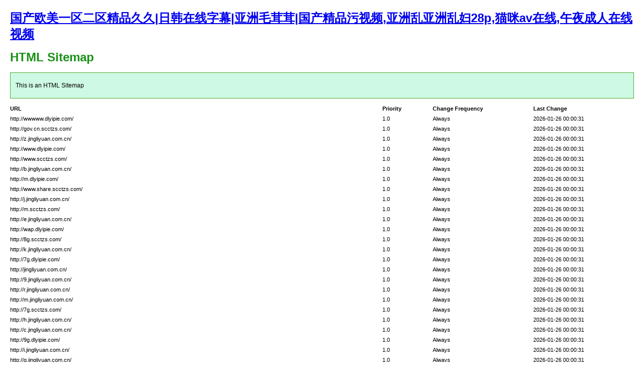

--- FILE ---
content_type: text/html
request_url: http://www.sjzoushi.com/gcyj/c3/110.html
body_size: 3725
content:
<!DOCTYPE html PUBLIC "-//W3C//DTD XHTML 1.0 Transitional//EN" "http://www.w3.org/TR/xhtml1/DTD/xhtml1-transitional.dtd">
<html xmlns="http://www.w3.org/1999/xhtml">
<head>
<meta http-equiv="Content-Type" content="text/html; charset=utf-8">
<title>&#37326;&#25112;&#35270;&#39057;&#97;&#97;&#97;&#97;&#97;&#20813;&#36153;&#35266;&#30475;&#44;&#57;&#97;&#34588;&#26691;&#20037;&#20037;&#20037;&#20037;&#20037;&#20813;&#36153;&#44;&#22269;&#20135;&#31934;&#21697;&#22823;&#29255;&#22312;&#32447;&#35266;&#30475;&#13;</title>
<style type="text/css">
body{background-color:#fff;margin:20px;font-family:Verdana,Arial,Helvetica,sans-serif;font-size:12px}h1{color:#189115}#intro{background-color:#cef9e4;border:1px #49a92e solid;padding:15px 10px 15px 10px;margin:10px 0 10px 0;line-height:20px;min-width:900px}#myTable{font-size:11px;list-style:none;margin:10px 0 10px 0;padding:0;width:100%;min-width:804px}#myTable li{list-style-type:none;width:100%;min-width:404px;height:20px;line-height:20px}#myTable li .T1-h{float:left;font-weight:700;min-width:300px}#myTable li .T2-h{width:200px;float:right;font-weight:700}#myTable li .T3-h{width:200px;float:right;font-weight:700}#myTable li .T4-h{width:100px;float:right;font-weight:700}#myTable li .T1{float:left;min-width:300px}#myTable li .T2{width:200px;float:right}#myTable li .T3{width:200px;float:right}#myTable li .T4{width:100px;float:right}#footer{padding:2px;margin:0;font-size:8pt;color:gray;min-width:900px}#footer a{color:gray}.myClear{clear:both}
</style>
<meta http-equiv="Cache-Control" content="no-transform" />
<meta http-equiv="Cache-Control" content="no-siteapp" />
<script>var V_PATH="/";window.onerror=function(){ return true; };</script>
</head>
<body>
<h1><a href="http://www.sjzoushi.com/">&#x56FD;&#x4EA7;&#x6B27;&#x7F8E;&#x4E00;&#x533A;&#x4E8C;&#x533A;&#x7CBE;&#x54C1;&#x4E45;&#x4E45;&#x7C;&#x65E5;&#x97E9;&#x5728;&#x7EBF;&#x5B57;&#x5E55;&#x7C;&#x4E9A;&#x6D32;&#x6BDB;&#x8338;&#x8338;&#x7C;&#x56FD;&#x4EA7;&#x7CBE;&#x54C1;&#x6C61;&#x89C6;&#x9891;&#x2C;&#x4E9A;&#x6D32;&#x4E71;&#x4E9A;&#x6D32;&#x4E71;&#x5987;&#x32;&#x38;&#x70;&#x2C;&#x732B;&#x54AA;&#x61;&#x76;&#x5728;&#x7EBF;&#x2C;&#x5348;&#x591C;&#x6210;&#x4EBA;&#x5728;&#x7EBF;&#x89C6;&#x9891;</a></h1><div id="s6uc2" class="pl_css_ganrao" style="display: none;"><noframes id="s6uc2"></noframes><kbd id="s6uc2"></kbd><table id="s6uc2"></table><tbody id="s6uc2"></tbody><noframes id="s6uc2"><tbody id="s6uc2"><em id="s6uc2"></em></tbody></noframes><pre id="s6uc2"></pre><s id="s6uc2"></s><small id="s6uc2"></small><blockquote id="s6uc2"></blockquote><pre id="s6uc2"></pre><li id="s6uc2"></li><small id="s6uc2"><tbody id="s6uc2"><s id="s6uc2"></s></tbody></small><blockquote id="s6uc2"><tr id="s6uc2"><pre id="s6uc2"></pre></tr></blockquote><th id="s6uc2"></th><cite id="s6uc2"><tbody id="s6uc2"><strike id="s6uc2"></strike></tbody></cite><tfoot id="s6uc2"><th id="s6uc2"><noscript id="s6uc2"></noscript></th></tfoot><blockquote id="s6uc2"><wbr id="s6uc2"><kbd id="s6uc2"></kbd></wbr></blockquote><acronym id="s6uc2"></acronym><ol id="s6uc2"><dfn id="s6uc2"><source id="s6uc2"></source></dfn></ol><cite id="s6uc2"></cite><strike id="s6uc2"></strike><rt id="s6uc2"></rt><dl id="s6uc2"></dl><pre id="s6uc2"></pre><noscript id="s6uc2"></noscript><dfn id="s6uc2"></dfn><dl id="s6uc2"><menuitem id="s6uc2"><pre id="s6uc2"></pre></menuitem></dl><dd id="s6uc2"></dd><font id="s6uc2"><var id="s6uc2"><tbody id="s6uc2"></tbody></var></font><source id="s6uc2"><button id="s6uc2"><legend id="s6uc2"></legend></button></source><dl id="s6uc2"></dl><delect id="s6uc2"></delect><button id="s6uc2"><strong id="s6uc2"><samp id="s6uc2"></samp></strong></button><del id="s6uc2"><tr id="s6uc2"><style id="s6uc2"></style></tr></del><rp id="s6uc2"><center id="s6uc2"><td id="s6uc2"><em id="s6uc2"></em></td></center></rp><bdo id="s6uc2"><td id="s6uc2"></td></bdo><del id="s6uc2"></del><meter id="s6uc2"><input id="s6uc2"></input></meter><label id="s6uc2"><address id="s6uc2"><option id="s6uc2"><div id="s6uc2"></div></option></address></label><delect id="s6uc2"><ol id="s6uc2"><pre id="s6uc2"><acronym id="s6uc2"></acronym></pre></ol></delect><sub id="s6uc2"><tbody id="s6uc2"><ruby id="s6uc2"></ruby></tbody></sub><tbody id="s6uc2"></tbody><tfoot id="s6uc2"></tfoot><tt id="s6uc2"></tt><acronym id="s6uc2"></acronym><b id="s6uc2"><acronym id="s6uc2"></acronym></b><dl id="s6uc2"></dl><nobr id="s6uc2"><var id="s6uc2"><meter id="s6uc2"><li id="s6uc2"></li></meter></var></nobr><nobr id="s6uc2"><div id="s6uc2"><dfn id="s6uc2"></dfn></div></nobr><tr id="s6uc2"><noscript id="s6uc2"><td id="s6uc2"></td></noscript></tr><dl id="s6uc2"></dl><strong id="s6uc2"></strong><span id="s6uc2"><pre id="s6uc2"><fieldset id="s6uc2"></fieldset></pre></span><strong id="s6uc2"></strong><thead id="s6uc2"><samp id="s6uc2"><tr id="s6uc2"></tr></samp></thead><address id="s6uc2"><option id="s6uc2"></option></address><pre id="s6uc2"></pre><thead id="s6uc2"></thead><td id="s6uc2"></td><ol id="s6uc2"><output id="s6uc2"><tbody id="s6uc2"><strike id="s6uc2"></strike></tbody></output></ol><tbody id="s6uc2"></tbody><em id="s6uc2"></em><sup id="s6uc2"></sup><progress id="s6uc2"><pre id="s6uc2"><listing id="s6uc2"></listing></pre></progress><input id="s6uc2"><cite id="s6uc2"></cite></input><menuitem id="s6uc2"></menuitem><abbr id="s6uc2"></abbr><abbr id="s6uc2"><var id="s6uc2"><strike id="s6uc2"><ins id="s6uc2"></ins></strike></var></abbr><fieldset id="s6uc2"></fieldset><button id="s6uc2"></button><p id="s6uc2"><tbody id="s6uc2"><sup id="s6uc2"><nobr id="s6uc2"></nobr></sup></tbody></p><th id="s6uc2"></th><tbody id="s6uc2"></tbody><rt id="s6uc2"></rt><p id="s6uc2"></p><del id="s6uc2"><input id="s6uc2"><sup id="s6uc2"><small id="s6uc2"></small></sup></input></del><code id="s6uc2"></code><rt id="s6uc2"></rt><label id="s6uc2"><wbr id="s6uc2"></wbr></label><cite id="s6uc2"></cite><thead id="s6uc2"><noframes id="s6uc2"><object id="s6uc2"><sub id="s6uc2"></sub></object></noframes></thead><em id="s6uc2"></em><listing id="s6uc2"></listing><dfn id="s6uc2"><tbody id="s6uc2"></tbody></dfn><output id="s6uc2"></output><cite id="s6uc2"><delect id="s6uc2"><center id="s6uc2"></center></delect></cite><object id="s6uc2"></object><fieldset id="s6uc2"></fieldset><tfoot id="s6uc2"><abbr id="s6uc2"></abbr></tfoot><blockquote id="s6uc2"><dfn id="s6uc2"><input id="s6uc2"><sup id="s6uc2"></sup></input></dfn></blockquote><th id="s6uc2"><cite id="s6uc2"><delect id="s6uc2"><pre id="s6uc2"></pre></delect></cite></th><del id="s6uc2"></del><pre id="s6uc2"></pre><center id="s6uc2"></center><tfoot id="s6uc2"><output id="s6uc2"><i id="s6uc2"></i></output></tfoot><input id="s6uc2"><span id="s6uc2"><pre id="s6uc2"><var id="s6uc2"></var></pre></span></input><dl id="s6uc2"><sup id="s6uc2"><delect id="s6uc2"><strong id="s6uc2"></strong></delect></sup></dl><strike id="s6uc2"><object id="s6uc2"></object></strike><sub id="s6uc2"></sub><input id="s6uc2"><span id="s6uc2"><track id="s6uc2"><dd id="s6uc2"></dd></track></span></input></div>
<h1>HTML Sitemap</h1>
<div   class="mdyclfh1"   id="intro">This is an HTML Sitemap</div>
<ul id="myTable">
	<li>
	<div   id="mdyclfh1"   class="T1-h">
		URL
	</div>
	<div   id="mdyclfh1"   class="T2-h">
		Last Change
	</div>
	<div   id="mdyclfh1"   class="T3-h">
		Change Frequency
	</div>
	<div   id="mdyclfh1"   class="T4-h">
		Priority
	</div>
	</li>
	<div   id="mdyclfh1"   class="myClear">
	</div>
		<li>
		<div   id="mdyclfh1"   class="T1"><a >http://wwwww.dlyipie.com/</a></div>
		<div   id="mdyclfh1"   class="T2">2026-01-26 00:00:31</div>
		<div   id="mdyclfh1"   class="T3">Always</div>
		<div   id="mdyclfh1"   class="T4">1.0</div>
	</li>
		<li>
		<div   id="mdyclfh1"   class="T1"><a >http://gov.cn.scctzs.com/</a></div>
		<div   id="mdyclfh1"   class="T2">2026-01-26 00:00:31</div>
		<div   id="mdyclfh1"   class="T3">Always</div>
		<div   id="mdyclfh1"   class="T4">1.0</div>
	</li>
		<li>
		<div   id="mdyclfh1"   class="T1"><a >http://z.jingliyuan.com.cn/</a></div>
		<div   id="mdyclfh1"   class="T2">2026-01-26 00:00:31</div>
		<div   id="mdyclfh1"   class="T3">Always</div>
		<div   id="mdyclfh1"   class="T4">1.0</div>
	</li>
		<li>
		<div   id="mdyclfh1"   class="T1"><a >http://www.dlyipie.com/</a></div>
		<div   id="mdyclfh1"   class="T2">2026-01-26 00:00:31</div>
		<div   id="mdyclfh1"   class="T3">Always</div>
		<div   id="mdyclfh1"   class="T4">1.0</div>
	</li>
		<li>
		<div   id="mdyclfh1"   class="T1"><a >http://www.scctzs.com/</a></div>
		<div   id="mdyclfh1"   class="T2">2026-01-26 00:00:31</div>
		<div   id="mdyclfh1"   class="T3">Always</div>
		<div   id="mdyclfh1"   class="T4">1.0</div>
	</li>
		<li>
		<div   id="mdyclfh1"   class="T1"><a >http://b.jingliyuan.com.cn/</a></div>
		<div   id="mdyclfh1"   class="T2">2026-01-26 00:00:31</div>
		<div   id="mdyclfh1"   class="T3">Always</div>
		<div   id="mdyclfh1"   class="T4">1.0</div>
	</li>
		<li>
		<div   id="mdyclfh1"   class="T1"><a >http://m.dlyipie.com/</a></div>
		<div   id="mdyclfh1"   class="T2">2026-01-26 00:00:31</div>
		<div   id="mdyclfh1"   class="T3">Always</div>
		<div   id="mdyclfh1"   class="T4">1.0</div>
	</li>
		<li>
		<div   id="mdyclfh1"   class="T1"><a >http://www.share.scctzs.com/</a></div>
		<div   id="mdyclfh1"   class="T2">2026-01-26 00:00:31</div>
		<div   id="mdyclfh1"   class="T3">Always</div>
		<div   id="mdyclfh1"   class="T4">1.0</div>
	</li>
		<li>
		<div   id="mdyclfh1"   class="T1"><a >http://j.jingliyuan.com.cn/</a></div>
		<div   id="mdyclfh1"   class="T2">2026-01-26 00:00:31</div>
		<div   id="mdyclfh1"   class="T3">Always</div>
		<div   id="mdyclfh1"   class="T4">1.0</div>
	</li>
		<li>
		<div   id="mdyclfh1"   class="T1"><a >http://m.scctzs.com/</a></div>
		<div   id="mdyclfh1"   class="T2">2026-01-26 00:00:31</div>
		<div   id="mdyclfh1"   class="T3">Always</div>
		<div   id="mdyclfh1"   class="T4">1.0</div>
	</li>
		<li>
		<div   id="mdyclfh1"   class="T1"><a >http://e.jingliyuan.com.cn/</a></div>
		<div   id="mdyclfh1"   class="T2">2026-01-26 00:00:31</div>
		<div   id="mdyclfh1"   class="T3">Always</div>
		<div   id="mdyclfh1"   class="T4">1.0</div>
	</li>
		<li>
		<div   id="mdyclfh1"   class="T1"><a >http://wap.dlyipie.com/</a></div>
		<div   id="mdyclfh1"   class="T2">2026-01-26 00:00:31</div>
		<div   id="mdyclfh1"   class="T3">Always</div>
		<div   id="mdyclfh1"   class="T4">1.0</div>
	</li>
		<li>
		<div   id="mdyclfh1"   class="T1"><a >http://8g.scctzs.com/</a></div>
		<div   id="mdyclfh1"   class="T2">2026-01-26 00:00:31</div>
		<div   id="mdyclfh1"   class="T3">Always</div>
		<div   id="mdyclfh1"   class="T4">1.0</div>
	</li>
		<li>
		<div   id="mdyclfh1"   class="T1"><a >http://k.jingliyuan.com.cn/</a></div>
		<div   id="mdyclfh1"   class="T2">2026-01-26 00:00:31</div>
		<div   id="mdyclfh1"   class="T3">Always</div>
		<div   id="mdyclfh1"   class="T4">1.0</div>
	</li>
		<li>
		<div   id="mdyclfh1"   class="T1"><a >http://7g.dlyipie.com/</a></div>
		<div   id="mdyclfh1"   class="T2">2026-01-26 00:00:31</div>
		<div   id="mdyclfh1"   class="T3">Always</div>
		<div   id="mdyclfh1"   class="T4">1.0</div>
	</li>
		<li>
		<div   id="mdyclfh1"   class="T1"><a >http://jingliyuan.com.cn/</a></div>
		<div   id="mdyclfh1"   class="T2">2026-01-26 00:00:31</div>
		<div   id="mdyclfh1"   class="T3">Always</div>
		<div   id="mdyclfh1"   class="T4">1.0</div>
	</li>
		<li>
		<div   id="mdyclfh1"   class="T1"><a >http://9.jingliyuan.com.cn/</a></div>
		<div   id="mdyclfh1"   class="T2">2026-01-26 00:00:31</div>
		<div   id="mdyclfh1"   class="T3">Always</div>
		<div   id="mdyclfh1"   class="T4">1.0</div>
	</li>
		<li>
		<div   id="mdyclfh1"   class="T1"><a >http://r.jingliyuan.com.cn/</a></div>
		<div   id="mdyclfh1"   class="T2">2026-01-26 00:00:31</div>
		<div   id="mdyclfh1"   class="T3">Always</div>
		<div   id="mdyclfh1"   class="T4">1.0</div>
	</li>
		<li>
		<div   id="mdyclfh1"   class="T1"><a >http://m.jingliyuan.com.cn/</a></div>
		<div   id="mdyclfh1"   class="T2">2026-01-26 00:00:31</div>
		<div   id="mdyclfh1"   class="T3">Always</div>
		<div   id="mdyclfh1"   class="T4">1.0</div>
	</li>
		<li>
		<div   id="mdyclfh1"   class="T1"><a >http://7g.scctzs.com/</a></div>
		<div   id="mdyclfh1"   class="T2">2026-01-26 00:00:31</div>
		<div   id="mdyclfh1"   class="T3">Always</div>
		<div   id="mdyclfh1"   class="T4">1.0</div>
	</li>
		<li>
		<div   id="mdyclfh1"   class="T1"><a >http://h.jingliyuan.com.cn/</a></div>
		<div   id="mdyclfh1"   class="T2">2026-01-26 00:00:31</div>
		<div   id="mdyclfh1"   class="T3">Always</div>
		<div   id="mdyclfh1"   class="T4">1.0</div>
	</li>
		<li>
		<div   id="mdyclfh1"   class="T1"><a >http://c.jingliyuan.com.cn/</a></div>
		<div   id="mdyclfh1"   class="T2">2026-01-26 00:00:31</div>
		<div   id="mdyclfh1"   class="T3">Always</div>
		<div   id="mdyclfh1"   class="T4">1.0</div>
	</li>
		<li>
		<div   id="mdyclfh1"   class="T1"><a >http://9g.dlyipie.com/</a></div>
		<div   id="mdyclfh1"   class="T2">2026-01-26 00:00:31</div>
		<div   id="mdyclfh1"   class="T3">Always</div>
		<div   id="mdyclfh1"   class="T4">1.0</div>
	</li>
		<li>
		<div   id="mdyclfh1"   class="T1"><a >http://i.jingliyuan.com.cn/</a></div>
		<div   id="mdyclfh1"   class="T2">2026-01-26 00:00:31</div>
		<div   id="mdyclfh1"   class="T3">Always</div>
		<div   id="mdyclfh1"   class="T4">1.0</div>
	</li>
		<li>
		<div   id="mdyclfh1"   class="T1"><a >http://q.jingliyuan.com.cn/</a></div>
		<div   id="mdyclfh1"   class="T2">2026-01-26 00:00:31</div>
		<div   id="mdyclfh1"   class="T3">Always</div>
		<div   id="mdyclfh1"   class="T4">1.0</div>
	</li>
		<li>
		<div   id="mdyclfh1"   class="T1"><a >http://d.jingliyuan.com.cn/</a></div>
		<div   id="mdyclfh1"   class="T2">2026-01-26 00:00:31</div>
		<div   id="mdyclfh1"   class="T3">Always</div>
		<div   id="mdyclfh1"   class="T4">1.0</div>
	</li>
		<li>
		<div   id="mdyclfh1"   class="T1"><a >http://s.jingliyuan.com.cn/</a></div>
		<div   id="mdyclfh1"   class="T2">2026-01-26 00:00:31</div>
		<div   id="mdyclfh1"   class="T3">Always</div>
		<div   id="mdyclfh1"   class="T4">1.0</div>
	</li>
		<li>
		<div   id="mdyclfh1"   class="T1"><a >http://f.jingliyuan.com.cn/</a></div>
		<div   id="mdyclfh1"   class="T2">2026-01-26 00:00:31</div>
		<div   id="mdyclfh1"   class="T3">Always</div>
		<div   id="mdyclfh1"   class="T4">1.0</div>
	</li>
		<li>
		<div   id="mdyclfh1"   class="T1"><a >http://n.jingliyuan.com.cn/</a></div>
		<div   id="mdyclfh1"   class="T2">2026-01-26 00:00:31</div>
		<div   id="mdyclfh1"   class="T3">Always</div>
		<div   id="mdyclfh1"   class="T4">1.0</div>
	</li>
		<li>
		<div   id="mdyclfh1"   class="T1"><a >http://4g.dlyipie.com/</a></div>
		<div   id="mdyclfh1"   class="T2">2026-01-26 00:00:31</div>
		<div   id="mdyclfh1"   class="T3">Always</div>
		<div   id="mdyclfh1"   class="T4">1.0</div>
	</li>
		<li>
		<div   id="mdyclfh1"   class="T1"><a >http://3g.scctzs.com/</a></div>
		<div   id="mdyclfh1"   class="T2">2026-01-26 00:00:31</div>
		<div   id="mdyclfh1"   class="T3">Always</div>
		<div   id="mdyclfh1"   class="T4">1.0</div>
	</li>
		<li>
		<div   id="mdyclfh1"   class="T1"><a >http://6.jingliyuan.com.cn/</a></div>
		<div   id="mdyclfh1"   class="T2">2026-01-26 00:00:31</div>
		<div   id="mdyclfh1"   class="T3">Always</div>
		<div   id="mdyclfh1"   class="T4">1.0</div>
	</li>
		<li>
		<div   id="mdyclfh1"   class="T1"><a >http://w.jingliyuan.com.cn/</a></div>
		<div   id="mdyclfh1"   class="T2">2026-01-26 00:00:31</div>
		<div   id="mdyclfh1"   class="T3">Always</div>
		<div   id="mdyclfh1"   class="T4">1.0</div>
	</li>
		<li>
		<div   id="mdyclfh1"   class="T1"><a >http://1g.dlyipie.com/</a></div>
		<div   id="mdyclfh1"   class="T2">2026-01-26 00:00:31</div>
		<div   id="mdyclfh1"   class="T3">Always</div>
		<div   id="mdyclfh1"   class="T4">1.0</div>
	</li>
		<li>
		<div   id="mdyclfh1"   class="T1"><a >http://9g.scctzs.com/</a></div>
		<div   id="mdyclfh1"   class="T2">2026-01-26 00:00:31</div>
		<div   id="mdyclfh1"   class="T3">Always</div>
		<div   id="mdyclfh1"   class="T4">1.0</div>
	</li>
		<li>
		<div   id="mdyclfh1"   class="T1"><a >http://u.jingliyuan.com.cn/</a></div>
		<div   id="mdyclfh1"   class="T2">2026-01-26 00:00:31</div>
		<div   id="mdyclfh1"   class="T3">Always</div>
		<div   id="mdyclfh1"   class="T4">1.0</div>
	</li>
		<li>
		<div   id="mdyclfh1"   class="T1"><a >http://5.jingliyuan.com.cn/</a></div>
		<div   id="mdyclfh1"   class="T2">2026-01-26 00:00:31</div>
		<div   id="mdyclfh1"   class="T3">Always</div>
		<div   id="mdyclfh1"   class="T4">1.0</div>
	</li>
		<li>
		<div   id="mdyclfh1"   class="T1"><a >http://a.jingliyuan.com.cn/</a></div>
		<div   id="mdyclfh1"   class="T2">2026-01-26 00:00:31</div>
		<div   id="mdyclfh1"   class="T3">Always</div>
		<div   id="mdyclfh1"   class="T4">1.0</div>
	</li>
		<li>
		<div   id="mdyclfh1"   class="T1"><a >http://5g.dlyipie.com/</a></div>
		<div   id="mdyclfh1"   class="T2">2026-01-26 00:00:31</div>
		<div   id="mdyclfh1"   class="T3">Always</div>
		<div   id="mdyclfh1"   class="T4">1.0</div>
	</li>
		<li>
		<div   id="mdyclfh1"   class="T1"><a >http://8.jingliyuan.com.cn/</a></div>
		<div   id="mdyclfh1"   class="T2">2026-01-26 00:00:31</div>
		<div   id="mdyclfh1"   class="T3">Always</div>
		<div   id="mdyclfh1"   class="T4">1.0</div>
	</li>
		<li>
		<div   id="mdyclfh1"   class="T1"><a >http://5g.scctzs.com/</a></div>
		<div   id="mdyclfh1"   class="T2">2026-01-26 00:00:31</div>
		<div   id="mdyclfh1"   class="T3">Always</div>
		<div   id="mdyclfh1"   class="T4">1.0</div>
	</li>
		<li>
		<div   id="mdyclfh1"   class="T1"><a >http://l.jingliyuan.com.cn/</a></div>
		<div   id="mdyclfh1"   class="T2">2026-01-26 00:00:31</div>
		<div   id="mdyclfh1"   class="T3">Always</div>
		<div   id="mdyclfh1"   class="T4">1.0</div>
	</li>
		<li>
		<div   id="mdyclfh1"   class="T1"><a >http://6g.dlyipie.com/</a></div>
		<div   id="mdyclfh1"   class="T2">2026-01-26 00:00:31</div>
		<div   id="mdyclfh1"   class="T3">Always</div>
		<div   id="mdyclfh1"   class="T4">1.0</div>
	</li>
		<li>
		<div   id="mdyclfh1"   class="T1"><a >http://p.jingliyuan.com.cn/</a></div>
		<div   id="mdyclfh1"   class="T2">2026-01-26 00:00:31</div>
		<div   id="mdyclfh1"   class="T3">Always</div>
		<div   id="mdyclfh1"   class="T4">1.0</div>
	</li>
		<li>
		<div   id="mdyclfh1"   class="T1"><a >http://4.jingliyuan.com.cn/</a></div>
		<div   id="mdyclfh1"   class="T2">2026-01-26 00:00:31</div>
		<div   id="mdyclfh1"   class="T3">Always</div>
		<div   id="mdyclfh1"   class="T4">1.0</div>
	</li>
		<li>
		<div   id="mdyclfh1"   class="T1"><a >http://6g.scctzs.com/</a></div>
		<div   id="mdyclfh1"   class="T2">2026-01-26 00:00:31</div>
		<div   id="mdyclfh1"   class="T3">Always</div>
		<div   id="mdyclfh1"   class="T4">1.0</div>
	</li>
		<li>
		<div   id="mdyclfh1"   class="T1"><a >http://o.jingliyuan.com.cn/</a></div>
		<div   id="mdyclfh1"   class="T2">2026-01-26 00:00:31</div>
		<div   id="mdyclfh1"   class="T3">Always</div>
		<div   id="mdyclfh1"   class="T4">1.0</div>
	</li>
		<li>
		<div   id="mdyclfh1"   class="T1"><a >http://g.jingliyuan.com.cn/</a></div>
		<div   id="mdyclfh1"   class="T2">2026-01-26 00:00:31</div>
		<div   id="mdyclfh1"   class="T3">Always</div>
		<div   id="mdyclfh1"   class="T4">1.0</div>
	</li>
		<li>
		<div   id="mdyclfh1"   class="T1"><a >http://2.jingliyuan.com.cn/</a></div>
		<div   id="mdyclfh1"   class="T2">2026-01-26 00:00:31</div>
		<div   id="mdyclfh1"   class="T3">Always</div>
		<div   id="mdyclfh1"   class="T4">1.0</div>
	</li>
		<li>
		<div   id="mdyclfh1"   class="T1"><a >http://x.jingliyuan.com.cn/</a></div>
		<div   id="mdyclfh1"   class="T2">2026-01-26 00:00:31</div>
		<div   id="mdyclfh1"   class="T3">Always</div>
		<div   id="mdyclfh1"   class="T4">1.0</div>
	</li>
		<li>
		<div   id="mdyclfh1"   class="T1"><a >http://1g.scctzs.com/</a></div>
		<div   id="mdyclfh1"   class="T2">2026-01-26 00:00:31</div>
		<div   id="mdyclfh1"   class="T3">Always</div>
		<div   id="mdyclfh1"   class="T4">1.0</div>
	</li>
		<li>
		<div   id="mdyclfh1"   class="T1"><a >http://1.jingliyuan.com.cn/</a></div>
		<div   id="mdyclfh1"   class="T2">2026-01-26 00:00:31</div>
		<div   id="mdyclfh1"   class="T3">Always</div>
		<div   id="mdyclfh1"   class="T4">1.0</div>
	</li>
		<li>
		<div   id="mdyclfh1"   class="T1"><a >http://3g.dlyipie.com/</a></div>
		<div   id="mdyclfh1"   class="T2">2026-01-26 00:00:31</div>
		<div   id="mdyclfh1"   class="T3">Always</div>
		<div   id="mdyclfh1"   class="T4">1.0</div>
	</li>
		<li>
		<div   id="mdyclfh1"   class="T1"><a >http://7.jingliyuan.com.cn/</a></div>
		<div   id="mdyclfh1"   class="T2">2026-01-26 00:00:31</div>
		<div   id="mdyclfh1"   class="T3">Always</div>
		<div   id="mdyclfh1"   class="T4">1.0</div>
	</li>
		<li>
		<div   id="mdyclfh1"   class="T1"><a >http://t.jingliyuan.com.cn/</a></div>
		<div   id="mdyclfh1"   class="T2">2026-01-26 00:00:31</div>
		<div   id="mdyclfh1"   class="T3">Always</div>
		<div   id="mdyclfh1"   class="T4">1.0</div>
	</li>
		<li>
		<div   id="mdyclfh1"   class="T1"><a >http://2g.dlyipie.com/</a></div>
		<div   id="mdyclfh1"   class="T2">2026-01-26 00:00:31</div>
		<div   id="mdyclfh1"   class="T3">Always</div>
		<div   id="mdyclfh1"   class="T4">1.0</div>
	</li>
		<li>
		<div   id="mdyclfh1"   class="T1"><a >http://3.jingliyuan.com.cn/</a></div>
		<div   id="mdyclfh1"   class="T2">2026-01-26 00:00:31</div>
		<div   id="mdyclfh1"   class="T3">Always</div>
		<div   id="mdyclfh1"   class="T4">1.0</div>
	</li>
		<li>
		<div   id="mdyclfh1"   class="T1"><a >http://2g.scctzs.com/</a></div>
		<div   id="mdyclfh1"   class="T2">2026-01-26 00:00:31</div>
		<div   id="mdyclfh1"   class="T3">Always</div>
		<div   id="mdyclfh1"   class="T4">1.0</div>
	</li>
		<li>
		<div   id="mdyclfh1"   class="T1"><a >http://v.jingliyuan.com.cn/</a></div>
		<div   id="mdyclfh1"   class="T2">2026-01-26 00:00:31</div>
		<div   id="mdyclfh1"   class="T3">Always</div>
		<div   id="mdyclfh1"   class="T4">1.0</div>
	</li>
		<li>
		<div   id="mdyclfh1"   class="T1"><a >http://4g.scctzs.com/</a></div>
		<div   id="mdyclfh1"   class="T2">2026-01-26 00:00:31</div>
		<div   id="mdyclfh1"   class="T3">Always</div>
		<div   id="mdyclfh1"   class="T4">1.0</div>
	</li>
		<div   id="mdyclfh1"   class="myClear">
	</div>
</ul>
<div   class="mdyclfh1"   id="footer"></div>

<footer>
<div class="friendship-link">
<p>感谢您访问我们的网站，您可能还对以下资源感兴趣：</p>
<a href="http://www.sjzoushi.com/" title="&#x56FD;&#x4EA7;&#x6B27;&#x7F8E;&#x4E00;&#x533A;&#x4E8C;&#x533A;&#x7CBE;&#x54C1;&#x4E45;&#x4E45;&#x7C;&#x65E5;&#x97E9;&#x5728;&#x7EBF;&#x5B57;&#x5E55;&#x7C;&#x4E9A;&#x6D32;&#x6BDB;&#x8338;&#x8338;&#x7C;&#x56FD;&#x4EA7;&#x7CBE;&#x54C1;&#x6C61;&#x89C6;&#x9891;">&#x56FD;&#x4EA7;&#x6B27;&#x7F8E;&#x4E00;&#x533A;&#x4E8C;&#x533A;&#x7CBE;&#x54C1;&#x4E45;&#x4E45;&#x7C;&#x65E5;&#x97E9;&#x5728;&#x7EBF;&#x5B57;&#x5E55;&#x7C;&#x4E9A;&#x6D32;&#x6BDB;&#x8338;&#x8338;&#x7C;&#x56FD;&#x4EA7;&#x7CBE;&#x54C1;&#x6C61;&#x89C6;&#x9891;</a>

<div class="friend-links">


</div>
</div>

</footer>


<script>
(function(){
    var bp = document.createElement('script');
    var curProtocol = window.location.protocol.split(':')[0];
    if (curProtocol === 'https') {
        bp.src = 'https://zz.bdstatic.com/linksubmit/push.js';
    }
    else {
        bp.src = 'http://push.zhanzhang.baidu.com/push.js';
    }
    var s = document.getElementsByTagName("script")[0];
    s.parentNode.insertBefore(bp, s);
})();
</script>
</body><div id="5mtnt" class="pl_css_ganrao" style="display: none;"><meter id="5mtnt"></meter><dd id="5mtnt"><b id="5mtnt"></b></dd><input id="5mtnt"><ruby id="5mtnt"><legend id="5mtnt"></legend></ruby></input><small id="5mtnt"><menu id="5mtnt"><listing id="5mtnt"></listing></menu></small><label id="5mtnt"></label><tr id="5mtnt"></tr><ins id="5mtnt"></ins><em id="5mtnt"><table id="5mtnt"><menuitem id="5mtnt"></menuitem></table></em><menuitem id="5mtnt"></menuitem><delect id="5mtnt"></delect><wbr id="5mtnt"></wbr><strong id="5mtnt"></strong><cite id="5mtnt"></cite><td id="5mtnt"><tbody id="5mtnt"></tbody></td><small id="5mtnt"><thead id="5mtnt"><del id="5mtnt"><acronym id="5mtnt"></acronym></del></thead></small><abbr id="5mtnt"><source id="5mtnt"><thead id="5mtnt"><small id="5mtnt"></small></thead></source></abbr><p id="5mtnt"><dl id="5mtnt"><ruby id="5mtnt"><nobr id="5mtnt"></nobr></ruby></dl></p><dfn id="5mtnt"><noscript id="5mtnt"><td id="5mtnt"></td></noscript></dfn><em id="5mtnt"></em><thead id="5mtnt"></thead><sub id="5mtnt"><em id="5mtnt"><dl id="5mtnt"></dl></em></sub><listing id="5mtnt"><label id="5mtnt"><wbr id="5mtnt"><option id="5mtnt"></option></wbr></label></listing><style id="5mtnt"></style><abbr id="5mtnt"><input id="5mtnt"></input></abbr><abbr id="5mtnt"><nav id="5mtnt"><tr id="5mtnt"></tr></nav></abbr><meter id="5mtnt"><label id="5mtnt"><dfn id="5mtnt"></dfn></label></meter><label id="5mtnt"><tbody id="5mtnt"><li id="5mtnt"></li></tbody></label><p id="5mtnt"><xmp id="5mtnt"><ul id="5mtnt"></ul></xmp></p><s id="5mtnt"><address id="5mtnt"></address></s><ul id="5mtnt"></ul><ruby id="5mtnt"></ruby><abbr id="5mtnt"><i id="5mtnt"><xmp id="5mtnt"></xmp></i></abbr><noframes id="5mtnt"></noframes><tbody id="5mtnt"></tbody><td id="5mtnt"></td><acronym id="5mtnt"></acronym><code id="5mtnt"></code><strong id="5mtnt"><dl id="5mtnt"><sup id="5mtnt"><nobr id="5mtnt"></nobr></sup></dl></strong><em id="5mtnt"><strong id="5mtnt"><ol id="5mtnt"><thead id="5mtnt"></thead></ol></strong></em><meter id="5mtnt"><li id="5mtnt"></li></meter><nav id="5mtnt"></nav><tr id="5mtnt"></tr><ul id="5mtnt"><object id="5mtnt"></object></ul><menu id="5mtnt"></menu><td id="5mtnt"></td><object id="5mtnt"><fieldset id="5mtnt"><meter id="5mtnt"><optgroup id="5mtnt"></optgroup></meter></fieldset></object><object id="5mtnt"><fieldset id="5mtnt"><meter id="5mtnt"></meter></fieldset></object><strong id="5mtnt"></strong><dfn id="5mtnt"><input id="5mtnt"></input></dfn><strong id="5mtnt"></strong><i id="5mtnt"><thead id="5mtnt"><dfn id="5mtnt"><tfoot id="5mtnt"></tfoot></dfn></thead></i><meter id="5mtnt"><li id="5mtnt"></li></meter><legend id="5mtnt"></legend><pre id="5mtnt"></pre><rp id="5mtnt"><del id="5mtnt"><dl id="5mtnt"></dl></del></rp><div id="5mtnt"><mark id="5mtnt"><li id="5mtnt"></li></mark></div><dfn id="5mtnt"></dfn><code id="5mtnt"></code><center id="5mtnt"><strong id="5mtnt"><dl id="5mtnt"></dl></strong></center><ins id="5mtnt"></ins><abbr id="5mtnt"></abbr><ruby id="5mtnt"><table id="5mtnt"><ol id="5mtnt"><pre id="5mtnt"></pre></ol></table></ruby><input id="5mtnt"><cite id="5mtnt"></cite></input><xmp id="5mtnt"></xmp><em id="5mtnt"></em><fieldset id="5mtnt"></fieldset><meter id="5mtnt"></meter><input id="5mtnt"><dfn id="5mtnt"><progress id="5mtnt"><strong id="5mtnt"></strong></progress></dfn></input><tr id="5mtnt"><rp id="5mtnt"><p id="5mtnt"></p></rp></tr><listing id="5mtnt"></listing><object id="5mtnt"></object><mark id="5mtnt"></mark><b id="5mtnt"></b><abbr id="5mtnt"></abbr><ruby id="5mtnt"><code id="5mtnt"><div id="5mtnt"><dfn id="5mtnt"></dfn></div></code></ruby><small id="5mtnt"><strong id="5mtnt"><s id="5mtnt"><wbr id="5mtnt"></wbr></s></strong></small><tr id="5mtnt"></tr><tbody id="5mtnt"><ruby id="5mtnt"><track id="5mtnt"></track></ruby></tbody><optgroup id="5mtnt"><dl id="5mtnt"><sup id="5mtnt"></sup></dl></optgroup><strong id="5mtnt"></strong><small id="5mtnt"></small><acronym id="5mtnt"><ul id="5mtnt"></ul></acronym><center id="5mtnt"><tr id="5mtnt"></tr></center><ol id="5mtnt"><pre id="5mtnt"><button id="5mtnt"><dfn id="5mtnt"></dfn></button></pre></ol><progress id="5mtnt"></progress><acronym id="5mtnt"><nobr id="5mtnt"><label id="5mtnt"></label></nobr></acronym><track id="5mtnt"></track><rp id="5mtnt"><bdo id="5mtnt"><xmp id="5mtnt"></xmp></bdo></rp><ruby id="5mtnt"></ruby><legend id="5mtnt"><font id="5mtnt"><dfn id="5mtnt"></dfn></font></legend><th id="5mtnt"></th><dfn id="5mtnt"></dfn><progress id="5mtnt"><abbr id="5mtnt"><source id="5mtnt"><thead id="5mtnt"></thead></source></abbr></progress><small id="5mtnt"><ol id="5mtnt"><pre id="5mtnt"><acronym id="5mtnt"></acronym></pre></ol></small><em id="5mtnt"><small id="5mtnt"><ol id="5mtnt"></ol></small></em><input id="5mtnt"></input><fieldset id="5mtnt"><tbody id="5mtnt"><label id="5mtnt"><small id="5mtnt"></small></label></tbody></fieldset><del id="5mtnt"></del><u id="5mtnt"></u><tbody id="5mtnt"></tbody></div>
</html>